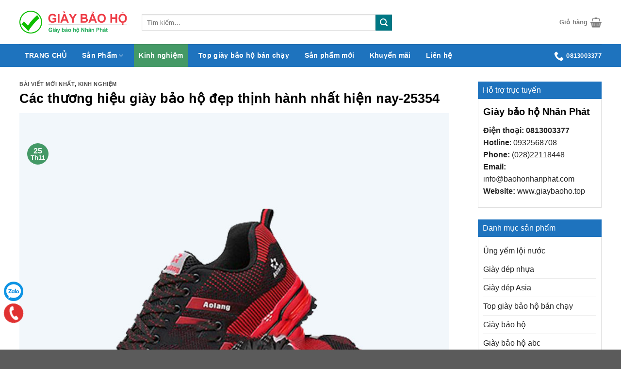

--- FILE ---
content_type: text/html; charset=UTF-8
request_url: https://giaybaoho.top/cac-thuong-hieu-giay-bao-ho-dep-thinh-hanh-nhat-hien-nay-25354/
body_size: 33505
content:
<!DOCTYPE html>
<!--[if IE 9 ]> <html lang="vi" class="ie9 loading-site no-js"> <![endif]-->
<!--[if IE 8 ]> <html lang="vi" class="ie8 loading-site no-js"> <![endif]-->
<!--[if (gte IE 9)|!(IE)]><!--><html lang="vi" class="loading-site no-js"> <!--<![endif]-->
<head>
	<meta charset="UTF-8" />
	<link rel="profile" href="https://gmpg.org/xfn/11" />
	<link rel="pingback" href="https://giaybaoho.top/xmlrpc.php" />

	<script>(function(html){html.className = html.className.replace(/\bno-js\b/,'js')})(document.documentElement);</script>
<title>Các thương hiệu giày bảo hộ đẹp thịnh hành nhất hiện nay-25354 - Giày Bảo Hộ</title>
<meta name='robots' content='max-image-preview:large' />
	<style>img:is([sizes="auto" i], [sizes^="auto," i]) { contain-intrinsic-size: 3000px 1500px }</style>
	<meta name="viewport" content="width=device-width, initial-scale=1, maximum-scale=1" />
<!-- This site is optimized with the Yoast SEO Premium plugin v13.2 - https://yoast.com/wordpress/plugins/seo/ -->
<meta name="robots" content="max-snippet:-1, max-image-preview:large, max-video-preview:-1"/>
<link rel="canonical" href="https://giaybaoho.top/cac-thuong-hieu-giay-bao-ho-dep-thinh-hanh-nhat-hien-nay-25354/" />
<meta property="og:locale" content="vi_VN" />
<meta property="og:type" content="article" />
<meta property="og:title" content="Các thương hiệu giày bảo hộ đẹp thịnh hành nhất hiện nay-25354 - Giày Bảo Hộ" />
<meta property="og:description" content="Hiện nay, các giày bảo hộ trên thị trường không chỉ được chú trọng về chất lượng cao, bảo vệ an toàn tốt mà còn được quan tâm về mẫu mã, kiểu dáng thiết kế bên ngoài. Ba mẫu giày bảo hộ đẹp thỏa mãn vừa đảm bảo chất và kiểu dáng đó là các thương ..." />
<meta property="og:url" content="https://giaybaoho.top/cac-thuong-hieu-giay-bao-ho-dep-thinh-hanh-nhat-hien-nay-25354/" />
<meta property="og:site_name" content="Giày Bảo Hộ" />
<meta property="article:tag" content="Các thương hiệu giày bảo hộ đẹp thịnh hành nhất hiện nay" />
<meta property="article:section" content="Bài viết mới nhất" />
<meta property="article:published_time" content="2020-11-25T02:02:07+00:00" />
<meta property="og:image" content="https://giaybaoho.top/wp-content/uploads/hinh26-2.jpg" />
<meta property="og:image:secure_url" content="https://giaybaoho.top/wp-content/uploads/hinh26-2.jpg" />
<meta property="og:image:width" content="800" />
<meta property="og:image:height" content="800" />
<meta name="twitter:card" content="summary_large_image" />
<meta name="twitter:description" content="Hiện nay, các giày bảo hộ trên thị trường không chỉ được chú trọng về chất lượng cao, bảo vệ an toàn tốt mà còn được quan tâm về mẫu mã, kiểu dáng thiết kế bên ngoài. Ba mẫu giày bảo hộ đẹp thỏa mãn vừa đảm bảo chất và kiểu dáng đó là các thương ..." />
<meta name="twitter:title" content="Các thương hiệu giày bảo hộ đẹp thịnh hành nhất hiện nay-25354 - Giày Bảo Hộ" />
<meta name="twitter:image" content="https://giaybaoho.top/wp-content/uploads/hinh26-2.jpg" />
<script type='application/ld+json' class='yoast-schema-graph yoast-schema-graph--main'>{"@context":"https://schema.org","@graph":[{"@type":"WebSite","@id":"https://giaybaoho.top/#website","url":"https://giaybaoho.top/","name":"Gi\u00e0y B\u1ea3o H\u1ed9","inLanguage":"vi","description":"Gi\u00e0y b\u1ea3o h\u1ed9 lao \u0111\u1ed9ng","publisher":{"@id":"https://giaybaoho.top/#/schema/person/"},"potentialAction":{"@type":"SearchAction","target":"https://giaybaoho.top/?s={search_term_string}","query-input":"required name=search_term_string"}},{"@type":"ImageObject","@id":"https://giaybaoho.top/cac-thuong-hieu-giay-bao-ho-dep-thinh-hanh-nhat-hien-nay-25354/#primaryimage","inLanguage":"vi","url":"https://giaybaoho.top/wp-content/uploads/hinh26-2.jpg","width":800,"height":800,"caption":"C\u00e1c th\u01b0\u01a1ng hi\u1ec7u gi\u00e0y b\u1ea3o h\u1ed9 \u0111\u1eb9p th\u1ecbnh h\u00e0nh nh\u1ea5t hi\u1ec7n nay-25354-0"},{"@type":"WebPage","@id":"https://giaybaoho.top/cac-thuong-hieu-giay-bao-ho-dep-thinh-hanh-nhat-hien-nay-25354/#webpage","url":"https://giaybaoho.top/cac-thuong-hieu-giay-bao-ho-dep-thinh-hanh-nhat-hien-nay-25354/","name":"C\u00e1c th\u01b0\u01a1ng hi\u1ec7u gi\u00e0y b\u1ea3o h\u1ed9 \u0111\u1eb9p th\u1ecbnh h\u00e0nh nh\u1ea5t hi\u1ec7n nay-25354 - Gi\u00e0y B\u1ea3o H\u1ed9","isPartOf":{"@id":"https://giaybaoho.top/#website"},"inLanguage":"vi","primaryImageOfPage":{"@id":"https://giaybaoho.top/cac-thuong-hieu-giay-bao-ho-dep-thinh-hanh-nhat-hien-nay-25354/#primaryimage"},"datePublished":"2020-11-25T02:02:07+00:00","dateModified":"2020-11-25T02:02:07+00:00","breadcrumb":{"@id":"https://giaybaoho.top/cac-thuong-hieu-giay-bao-ho-dep-thinh-hanh-nhat-hien-nay-25354/#breadcrumb"}},{"@type":"BreadcrumbList","@id":"https://giaybaoho.top/cac-thuong-hieu-giay-bao-ho-dep-thinh-hanh-nhat-hien-nay-25354/#breadcrumb","itemListElement":[{"@type":"ListItem","position":1,"item":{"@type":"WebPage","@id":"https://giaybaoho.top/","url":"https://giaybaoho.top/","name":"Trang ch\u1ee7"}},{"@type":"ListItem","position":2,"item":{"@type":"WebPage","@id":"https://giaybaoho.top/cac-thuong-hieu-giay-bao-ho-dep-thinh-hanh-nhat-hien-nay-25354/","url":"https://giaybaoho.top/cac-thuong-hieu-giay-bao-ho-dep-thinh-hanh-nhat-hien-nay-25354/","name":"C\u00e1c th\u01b0\u01a1ng hi\u1ec7u gi\u00e0y b\u1ea3o h\u1ed9 \u0111\u1eb9p th\u1ecbnh h\u00e0nh nh\u1ea5t hi\u1ec7n nay-25354"}}]},{"@type":"Article","@id":"https://giaybaoho.top/cac-thuong-hieu-giay-bao-ho-dep-thinh-hanh-nhat-hien-nay-25354/#article","isPartOf":{"@id":"https://giaybaoho.top/cac-thuong-hieu-giay-bao-ho-dep-thinh-hanh-nhat-hien-nay-25354/#webpage"},"author":{"@id":"https://giaybaoho.top/#/schema/person/18c9363b8ed0e2d9030ea8430bf8cfa9"},"headline":"C\u00e1c th\u01b0\u01a1ng hi\u1ec7u gi\u00e0y b\u1ea3o h\u1ed9 \u0111\u1eb9p th\u1ecbnh h\u00e0nh nh\u1ea5t hi\u1ec7n nay-25354","datePublished":"2020-11-25T02:02:07+00:00","dateModified":"2020-11-25T02:02:07+00:00","commentCount":0,"mainEntityOfPage":{"@id":"https://giaybaoho.top/cac-thuong-hieu-giay-bao-ho-dep-thinh-hanh-nhat-hien-nay-25354/#webpage"},"publisher":{"@id":"https://giaybaoho.top/#/schema/person/"},"image":{"@id":"https://giaybaoho.top/cac-thuong-hieu-giay-bao-ho-dep-thinh-hanh-nhat-hien-nay-25354/#primaryimage"},"keywords":"C\u00e1c th\u01b0\u01a1ng hi\u1ec7u gi\u00e0y b\u1ea3o h\u1ed9 \u0111\u1eb9p th\u1ecbnh h\u00e0nh nh\u1ea5t hi\u1ec7n nay","articleSection":"B\u00e0i vi\u1ebft m\u1edbi nh\u1ea5t,Kinh nghi\u1ec7m","inLanguage":"vi"},{"@type":["Person"],"@id":"https://giaybaoho.top/#/schema/person/18c9363b8ed0e2d9030ea8430bf8cfa9","name":"admin","image":{"@type":"ImageObject","@id":"https://giaybaoho.top/#authorlogo","inLanguage":"vi","url":"https://secure.gravatar.com/avatar/40dffb2f99af1bb2c2b5f7b41ae51293bddc4d0e22735664499ea2ec1a55325c?s=96&d=mm&r=g","caption":"admin"},"sameAs":[]}]}</script>
<!-- / Yoast SEO Premium plugin. -->

<link rel="alternate" type="application/rss+xml" title="Dòng thông tin Giày Bảo Hộ &raquo;" href="https://giaybaoho.top/feed/" />
<link rel="alternate" type="application/rss+xml" title="Giày Bảo Hộ &raquo; Dòng bình luận" href="https://giaybaoho.top/comments/feed/" />
<link rel="alternate" type="application/rss+xml" title="Giày Bảo Hộ &raquo; Các thương hiệu giày bảo hộ đẹp thịnh hành nhất hiện nay-25354 Dòng bình luận" href="https://giaybaoho.top/cac-thuong-hieu-giay-bao-ho-dep-thinh-hanh-nhat-hien-nay-25354/feed/" />
<style id='wp-emoji-styles-inline-css' type='text/css'>

	img.wp-smiley, img.emoji {
		display: inline !important;
		border: none !important;
		box-shadow: none !important;
		height: 1em !important;
		width: 1em !important;
		margin: 0 0.07em !important;
		vertical-align: -0.1em !important;
		background: none !important;
		padding: 0 !important;
	}
</style>
<link rel='stylesheet' id='wp-block-library-css' href='https://giaybaoho.top/wp-includes/css/dist/block-library/style.min.css?ver=6.8.3' type='text/css' media='all' />
<style id='classic-theme-styles-inline-css' type='text/css'>
/*! This file is auto-generated */
.wp-block-button__link{color:#fff;background-color:#32373c;border-radius:9999px;box-shadow:none;text-decoration:none;padding:calc(.667em + 2px) calc(1.333em + 2px);font-size:1.125em}.wp-block-file__button{background:#32373c;color:#fff;text-decoration:none}
</style>
<style id='global-styles-inline-css' type='text/css'>
:root{--wp--preset--aspect-ratio--square: 1;--wp--preset--aspect-ratio--4-3: 4/3;--wp--preset--aspect-ratio--3-4: 3/4;--wp--preset--aspect-ratio--3-2: 3/2;--wp--preset--aspect-ratio--2-3: 2/3;--wp--preset--aspect-ratio--16-9: 16/9;--wp--preset--aspect-ratio--9-16: 9/16;--wp--preset--color--black: #000000;--wp--preset--color--cyan-bluish-gray: #abb8c3;--wp--preset--color--white: #ffffff;--wp--preset--color--pale-pink: #f78da7;--wp--preset--color--vivid-red: #cf2e2e;--wp--preset--color--luminous-vivid-orange: #ff6900;--wp--preset--color--luminous-vivid-amber: #fcb900;--wp--preset--color--light-green-cyan: #7bdcb5;--wp--preset--color--vivid-green-cyan: #00d084;--wp--preset--color--pale-cyan-blue: #8ed1fc;--wp--preset--color--vivid-cyan-blue: #0693e3;--wp--preset--color--vivid-purple: #9b51e0;--wp--preset--gradient--vivid-cyan-blue-to-vivid-purple: linear-gradient(135deg,rgba(6,147,227,1) 0%,rgb(155,81,224) 100%);--wp--preset--gradient--light-green-cyan-to-vivid-green-cyan: linear-gradient(135deg,rgb(122,220,180) 0%,rgb(0,208,130) 100%);--wp--preset--gradient--luminous-vivid-amber-to-luminous-vivid-orange: linear-gradient(135deg,rgba(252,185,0,1) 0%,rgba(255,105,0,1) 100%);--wp--preset--gradient--luminous-vivid-orange-to-vivid-red: linear-gradient(135deg,rgba(255,105,0,1) 0%,rgb(207,46,46) 100%);--wp--preset--gradient--very-light-gray-to-cyan-bluish-gray: linear-gradient(135deg,rgb(238,238,238) 0%,rgb(169,184,195) 100%);--wp--preset--gradient--cool-to-warm-spectrum: linear-gradient(135deg,rgb(74,234,220) 0%,rgb(151,120,209) 20%,rgb(207,42,186) 40%,rgb(238,44,130) 60%,rgb(251,105,98) 80%,rgb(254,248,76) 100%);--wp--preset--gradient--blush-light-purple: linear-gradient(135deg,rgb(255,206,236) 0%,rgb(152,150,240) 100%);--wp--preset--gradient--blush-bordeaux: linear-gradient(135deg,rgb(254,205,165) 0%,rgb(254,45,45) 50%,rgb(107,0,62) 100%);--wp--preset--gradient--luminous-dusk: linear-gradient(135deg,rgb(255,203,112) 0%,rgb(199,81,192) 50%,rgb(65,88,208) 100%);--wp--preset--gradient--pale-ocean: linear-gradient(135deg,rgb(255,245,203) 0%,rgb(182,227,212) 50%,rgb(51,167,181) 100%);--wp--preset--gradient--electric-grass: linear-gradient(135deg,rgb(202,248,128) 0%,rgb(113,206,126) 100%);--wp--preset--gradient--midnight: linear-gradient(135deg,rgb(2,3,129) 0%,rgb(40,116,252) 100%);--wp--preset--font-size--small: 13px;--wp--preset--font-size--medium: 20px;--wp--preset--font-size--large: 36px;--wp--preset--font-size--x-large: 42px;--wp--preset--spacing--20: 0.44rem;--wp--preset--spacing--30: 0.67rem;--wp--preset--spacing--40: 1rem;--wp--preset--spacing--50: 1.5rem;--wp--preset--spacing--60: 2.25rem;--wp--preset--spacing--70: 3.38rem;--wp--preset--spacing--80: 5.06rem;--wp--preset--shadow--natural: 6px 6px 9px rgba(0, 0, 0, 0.2);--wp--preset--shadow--deep: 12px 12px 50px rgba(0, 0, 0, 0.4);--wp--preset--shadow--sharp: 6px 6px 0px rgba(0, 0, 0, 0.2);--wp--preset--shadow--outlined: 6px 6px 0px -3px rgba(255, 255, 255, 1), 6px 6px rgba(0, 0, 0, 1);--wp--preset--shadow--crisp: 6px 6px 0px rgba(0, 0, 0, 1);}:where(.is-layout-flex){gap: 0.5em;}:where(.is-layout-grid){gap: 0.5em;}body .is-layout-flex{display: flex;}.is-layout-flex{flex-wrap: wrap;align-items: center;}.is-layout-flex > :is(*, div){margin: 0;}body .is-layout-grid{display: grid;}.is-layout-grid > :is(*, div){margin: 0;}:where(.wp-block-columns.is-layout-flex){gap: 2em;}:where(.wp-block-columns.is-layout-grid){gap: 2em;}:where(.wp-block-post-template.is-layout-flex){gap: 1.25em;}:where(.wp-block-post-template.is-layout-grid){gap: 1.25em;}.has-black-color{color: var(--wp--preset--color--black) !important;}.has-cyan-bluish-gray-color{color: var(--wp--preset--color--cyan-bluish-gray) !important;}.has-white-color{color: var(--wp--preset--color--white) !important;}.has-pale-pink-color{color: var(--wp--preset--color--pale-pink) !important;}.has-vivid-red-color{color: var(--wp--preset--color--vivid-red) !important;}.has-luminous-vivid-orange-color{color: var(--wp--preset--color--luminous-vivid-orange) !important;}.has-luminous-vivid-amber-color{color: var(--wp--preset--color--luminous-vivid-amber) !important;}.has-light-green-cyan-color{color: var(--wp--preset--color--light-green-cyan) !important;}.has-vivid-green-cyan-color{color: var(--wp--preset--color--vivid-green-cyan) !important;}.has-pale-cyan-blue-color{color: var(--wp--preset--color--pale-cyan-blue) !important;}.has-vivid-cyan-blue-color{color: var(--wp--preset--color--vivid-cyan-blue) !important;}.has-vivid-purple-color{color: var(--wp--preset--color--vivid-purple) !important;}.has-black-background-color{background-color: var(--wp--preset--color--black) !important;}.has-cyan-bluish-gray-background-color{background-color: var(--wp--preset--color--cyan-bluish-gray) !important;}.has-white-background-color{background-color: var(--wp--preset--color--white) !important;}.has-pale-pink-background-color{background-color: var(--wp--preset--color--pale-pink) !important;}.has-vivid-red-background-color{background-color: var(--wp--preset--color--vivid-red) !important;}.has-luminous-vivid-orange-background-color{background-color: var(--wp--preset--color--luminous-vivid-orange) !important;}.has-luminous-vivid-amber-background-color{background-color: var(--wp--preset--color--luminous-vivid-amber) !important;}.has-light-green-cyan-background-color{background-color: var(--wp--preset--color--light-green-cyan) !important;}.has-vivid-green-cyan-background-color{background-color: var(--wp--preset--color--vivid-green-cyan) !important;}.has-pale-cyan-blue-background-color{background-color: var(--wp--preset--color--pale-cyan-blue) !important;}.has-vivid-cyan-blue-background-color{background-color: var(--wp--preset--color--vivid-cyan-blue) !important;}.has-vivid-purple-background-color{background-color: var(--wp--preset--color--vivid-purple) !important;}.has-black-border-color{border-color: var(--wp--preset--color--black) !important;}.has-cyan-bluish-gray-border-color{border-color: var(--wp--preset--color--cyan-bluish-gray) !important;}.has-white-border-color{border-color: var(--wp--preset--color--white) !important;}.has-pale-pink-border-color{border-color: var(--wp--preset--color--pale-pink) !important;}.has-vivid-red-border-color{border-color: var(--wp--preset--color--vivid-red) !important;}.has-luminous-vivid-orange-border-color{border-color: var(--wp--preset--color--luminous-vivid-orange) !important;}.has-luminous-vivid-amber-border-color{border-color: var(--wp--preset--color--luminous-vivid-amber) !important;}.has-light-green-cyan-border-color{border-color: var(--wp--preset--color--light-green-cyan) !important;}.has-vivid-green-cyan-border-color{border-color: var(--wp--preset--color--vivid-green-cyan) !important;}.has-pale-cyan-blue-border-color{border-color: var(--wp--preset--color--pale-cyan-blue) !important;}.has-vivid-cyan-blue-border-color{border-color: var(--wp--preset--color--vivid-cyan-blue) !important;}.has-vivid-purple-border-color{border-color: var(--wp--preset--color--vivid-purple) !important;}.has-vivid-cyan-blue-to-vivid-purple-gradient-background{background: var(--wp--preset--gradient--vivid-cyan-blue-to-vivid-purple) !important;}.has-light-green-cyan-to-vivid-green-cyan-gradient-background{background: var(--wp--preset--gradient--light-green-cyan-to-vivid-green-cyan) !important;}.has-luminous-vivid-amber-to-luminous-vivid-orange-gradient-background{background: var(--wp--preset--gradient--luminous-vivid-amber-to-luminous-vivid-orange) !important;}.has-luminous-vivid-orange-to-vivid-red-gradient-background{background: var(--wp--preset--gradient--luminous-vivid-orange-to-vivid-red) !important;}.has-very-light-gray-to-cyan-bluish-gray-gradient-background{background: var(--wp--preset--gradient--very-light-gray-to-cyan-bluish-gray) !important;}.has-cool-to-warm-spectrum-gradient-background{background: var(--wp--preset--gradient--cool-to-warm-spectrum) !important;}.has-blush-light-purple-gradient-background{background: var(--wp--preset--gradient--blush-light-purple) !important;}.has-blush-bordeaux-gradient-background{background: var(--wp--preset--gradient--blush-bordeaux) !important;}.has-luminous-dusk-gradient-background{background: var(--wp--preset--gradient--luminous-dusk) !important;}.has-pale-ocean-gradient-background{background: var(--wp--preset--gradient--pale-ocean) !important;}.has-electric-grass-gradient-background{background: var(--wp--preset--gradient--electric-grass) !important;}.has-midnight-gradient-background{background: var(--wp--preset--gradient--midnight) !important;}.has-small-font-size{font-size: var(--wp--preset--font-size--small) !important;}.has-medium-font-size{font-size: var(--wp--preset--font-size--medium) !important;}.has-large-font-size{font-size: var(--wp--preset--font-size--large) !important;}.has-x-large-font-size{font-size: var(--wp--preset--font-size--x-large) !important;}
:where(.wp-block-post-template.is-layout-flex){gap: 1.25em;}:where(.wp-block-post-template.is-layout-grid){gap: 1.25em;}
:where(.wp-block-columns.is-layout-flex){gap: 2em;}:where(.wp-block-columns.is-layout-grid){gap: 2em;}
:root :where(.wp-block-pullquote){font-size: 1.5em;line-height: 1.6;}
</style>
<link rel='stylesheet' id='contact-form-7-css' href='https://giaybaoho.top/wp-content/plugins/contact-form-7/includes/css/styles.css?ver=6.1.3' type='text/css' media='all' />
<style id='woocommerce-inline-inline-css' type='text/css'>
.woocommerce form .form-row .required { visibility: visible; }
</style>
<link rel='stylesheet' id='brands-styles-css' href='https://giaybaoho.top/wp-content/plugins/woocommerce/assets/css/brands.css?ver=10.3.7' type='text/css' media='all' />
<link rel='stylesheet' id='flatsome-icons-css' href='https://giaybaoho.top/wp-content/themes/flatsome/assets/css/fl-icons.css?ver=3.12' type='text/css' media='all' />
<link rel='stylesheet' id='flatsome-main-css' href='https://giaybaoho.top/wp-content/themes/flatsome/assets/css/flatsome.css?ver=3.13.1' type='text/css' media='all' />
<link rel='stylesheet' id='flatsome-shop-css' href='https://giaybaoho.top/wp-content/themes/flatsome/assets/css/flatsome-shop.css?ver=3.13.1' type='text/css' media='all' />
<link rel='stylesheet' id='flatsome-style-css' href='https://giaybaoho.top/wp-content/themes/flatsome-child/style.css?ver=3.0' type='text/css' media='all' />
<script type="text/javascript" src="https://giaybaoho.top/wp-includes/js/jquery/jquery.min.js?ver=3.7.1" id="jquery-core-js"></script>
<script type="text/javascript" src="https://giaybaoho.top/wp-includes/js/jquery/jquery-migrate.min.js?ver=3.4.1" id="jquery-migrate-js"></script>
<script type="text/javascript" src="https://giaybaoho.top/wp-content/plugins/woocommerce/assets/js/jquery-blockui/jquery.blockUI.min.js?ver=2.7.0-wc.10.3.7" id="wc-jquery-blockui-js" defer="defer" data-wp-strategy="defer"></script>
<script type="text/javascript" id="wc-add-to-cart-js-extra">
/* <![CDATA[ */
var wc_add_to_cart_params = {"ajax_url":"\/wp-admin\/admin-ajax.php","wc_ajax_url":"\/?wc-ajax=%%endpoint%%","i18n_view_cart":"Xem gi\u1ecf h\u00e0ng","cart_url":"https:\/\/giaybaoho.top\/cart\/","is_cart":"","cart_redirect_after_add":"no"};
/* ]]> */
</script>
<script type="text/javascript" src="https://giaybaoho.top/wp-content/plugins/woocommerce/assets/js/frontend/add-to-cart.min.js?ver=10.3.7" id="wc-add-to-cart-js" defer="defer" data-wp-strategy="defer"></script>
<script type="text/javascript" src="https://giaybaoho.top/wp-content/plugins/woocommerce/assets/js/js-cookie/js.cookie.min.js?ver=2.1.4-wc.10.3.7" id="wc-js-cookie-js" defer="defer" data-wp-strategy="defer"></script>
<script type="text/javascript" id="woocommerce-js-extra">
/* <![CDATA[ */
var woocommerce_params = {"ajax_url":"\/wp-admin\/admin-ajax.php","wc_ajax_url":"\/?wc-ajax=%%endpoint%%","i18n_password_show":"Hi\u1ec3n th\u1ecb m\u1eadt kh\u1ea9u","i18n_password_hide":"\u1ea8n m\u1eadt kh\u1ea9u"};
/* ]]> */
</script>
<script type="text/javascript" src="https://giaybaoho.top/wp-content/plugins/woocommerce/assets/js/frontend/woocommerce.min.js?ver=10.3.7" id="woocommerce-js" defer="defer" data-wp-strategy="defer"></script>
<link rel="https://api.w.org/" href="https://giaybaoho.top/wp-json/" /><link rel="alternate" title="JSON" type="application/json" href="https://giaybaoho.top/wp-json/wp/v2/posts/25354" /><link rel="EditURI" type="application/rsd+xml" title="RSD" href="https://giaybaoho.top/xmlrpc.php?rsd" />
<meta name="generator" content="WordPress 6.8.3" />
<meta name="generator" content="WooCommerce 10.3.7" />
<link rel='shortlink' href='https://giaybaoho.top/?p=25354' />
<link rel="alternate" title="oNhúng (JSON)" type="application/json+oembed" href="https://giaybaoho.top/wp-json/oembed/1.0/embed?url=https%3A%2F%2Fgiaybaoho.top%2Fcac-thuong-hieu-giay-bao-ho-dep-thinh-hanh-nhat-hien-nay-25354%2F" />
<link rel="alternate" title="oNhúng (XML)" type="text/xml+oembed" href="https://giaybaoho.top/wp-json/oembed/1.0/embed?url=https%3A%2F%2Fgiaybaoho.top%2Fcac-thuong-hieu-giay-bao-ho-dep-thinh-hanh-nhat-hien-nay-25354%2F&#038;format=xml" />
<!-- Google site verification - Google for WooCommerce -->
<meta name="google-site-verification" content="1PeRE3oLDUs9c-I06vumJAdHdEDNTLFK4bjHzTYr1f4" />
<style>.bg{opacity: 0; transition: opacity 1s; -webkit-transition: opacity 1s;} .bg-loaded{opacity: 1;}</style><!--[if IE]><link rel="stylesheet" type="text/css" href="https://giaybaoho.top/wp-content/themes/flatsome/assets/css/ie-fallback.css"><script src="//cdnjs.cloudflare.com/ajax/libs/html5shiv/3.6.1/html5shiv.js"></script><script>var head = document.getElementsByTagName('head')[0],style = document.createElement('style');style.type = 'text/css';style.styleSheet.cssText = ':before,:after{content:none !important';head.appendChild(style);setTimeout(function(){head.removeChild(style);}, 0);</script><script src="https://giaybaoho.top/wp-content/themes/flatsome/assets/libs/ie-flexibility.js"></script><![endif]--><!-- Global site tag (gtag.js) - Google Analytics -->
<script async src="https://www.googletagmanager.com/gtag/js?id=UA-179401214-1"></script>
<script>
  window.dataLayer = window.dataLayer || [];
  function gtag(){dataLayer.push(arguments);}
  gtag('js', new Date());

  gtag('config', 'UA-179401214-1');
</script>
	<noscript><style>.woocommerce-product-gallery{ opacity: 1 !important; }</style></noscript>
	<link rel="icon" href="https://giaybaoho.top/wp-content/uploads/cropped-logo-icon-giaybaoho1-32x32.jpg" sizes="32x32" />
<link rel="icon" href="https://giaybaoho.top/wp-content/uploads/cropped-logo-icon-giaybaoho1-192x192.jpg" sizes="192x192" />
<link rel="apple-touch-icon" href="https://giaybaoho.top/wp-content/uploads/cropped-logo-icon-giaybaoho1-180x180.jpg" />
<meta name="msapplication-TileImage" content="https://giaybaoho.top/wp-content/uploads/cropped-logo-icon-giaybaoho1-270x270.jpg" />
<style id="custom-css" type="text/css">:root {--primary-color: #449966;}.full-width .ubermenu-nav, .container, .row{max-width: 1230px}.row.row-collapse{max-width: 1200px}.row.row-small{max-width: 1222.5px}.row.row-large{max-width: 1260px}.header-main{height: 91px}#logo img{max-height: 91px}#logo{width:222px;}#logo img{padding:6px 0;}.header-bottom{min-height: 43px}.header-top{min-height: 30px}.transparent .header-main{height: 265px}.transparent #logo img{max-height: 265px}.has-transparent + .page-title:first-of-type,.has-transparent + #main > .page-title,.has-transparent + #main > div > .page-title,.has-transparent + #main .page-header-wrapper:first-of-type .page-title{padding-top: 315px;}.header.show-on-scroll,.stuck .header-main{height:70px!important}.stuck #logo img{max-height: 70px!important}.search-form{ width: 60%;}.header-bg-color, .header-wrapper {background-color: rgba(255,255,255,0.9)}.header-bg-image {background-image: url('https://congnghequansat.com/wp-content/uploads/2017/05/banner320-1.png');}.header-bg-image {background-repeat: repeat-x;}.header-bottom {background-color: #1e73be}.header-main .nav > li > a{line-height: 16px }.header-wrapper:not(.stuck) .header-main .header-nav{margin-top: 1px }.stuck .header-main .nav > li > a{line-height: 50px }.header-bottom-nav > li > a{line-height: 47px }@media (max-width: 549px) {.header-main{height: 49px}#logo img{max-height: 49px}}.main-menu-overlay{background-color: #219741}.nav-dropdown-has-arrow.nav-dropdown-has-border li.has-dropdown:before{border-bottom-color: #FFFFFF;}.nav .nav-dropdown{border-color: #FFFFFF }.nav-dropdown{font-size:100%}.nav-dropdown-has-arrow li.has-dropdown:after{border-bottom-color: #FFFFFF;}.nav .nav-dropdown{background-color: #FFFFFF}.blog-wrapper{background-color: #FFFFFF;}/* Color */.accordion-title.active, .has-icon-bg .icon .icon-inner,.logo a, .primary.is-underline, .primary.is-link, .badge-outline .badge-inner, .nav-outline > li.active> a,.nav-outline >li.active > a, .cart-icon strong,[data-color='primary'], .is-outline.primary{color: #449966;}/* Color !important */[data-text-color="primary"]{color: #449966!important;}/* Background Color */[data-text-bg="primary"]{background-color: #449966;}/* Background */.scroll-to-bullets a,.featured-title, .label-new.menu-item > a:after, .nav-pagination > li > .current,.nav-pagination > li > span:hover,.nav-pagination > li > a:hover,.has-hover:hover .badge-outline .badge-inner,button[type="submit"], .button.wc-forward:not(.checkout):not(.checkout-button), .button.submit-button, .button.primary:not(.is-outline),.featured-table .title,.is-outline:hover, .has-icon:hover .icon-label,.nav-dropdown-bold .nav-column li > a:hover, .nav-dropdown.nav-dropdown-bold > li > a:hover, .nav-dropdown-bold.dark .nav-column li > a:hover, .nav-dropdown.nav-dropdown-bold.dark > li > a:hover, .is-outline:hover, .tagcloud a:hover,.grid-tools a, input[type='submit']:not(.is-form), .box-badge:hover .box-text, input.button.alt,.nav-box > li > a:hover,.nav-box > li.active > a,.nav-pills > li.active > a ,.current-dropdown .cart-icon strong, .cart-icon:hover strong, .nav-line-bottom > li > a:before, .nav-line-grow > li > a:before, .nav-line > li > a:before,.banner, .header-top, .slider-nav-circle .flickity-prev-next-button:hover svg, .slider-nav-circle .flickity-prev-next-button:hover .arrow, .primary.is-outline:hover, .button.primary:not(.is-outline), input[type='submit'].primary, input[type='submit'].primary, input[type='reset'].button, input[type='button'].primary, .badge-inner{background-color: #449966;}/* Border */.nav-vertical.nav-tabs > li.active > a,.scroll-to-bullets a.active,.nav-pagination > li > .current,.nav-pagination > li > span:hover,.nav-pagination > li > a:hover,.has-hover:hover .badge-outline .badge-inner,.accordion-title.active,.featured-table,.is-outline:hover, .tagcloud a:hover,blockquote, .has-border, .cart-icon strong:after,.cart-icon strong,.blockUI:before, .processing:before,.loading-spin, .slider-nav-circle .flickity-prev-next-button:hover svg, .slider-nav-circle .flickity-prev-next-button:hover .arrow, .primary.is-outline:hover{border-color: #449966}.nav-tabs > li.active > a{border-top-color: #449966}.widget_shopping_cart_content .blockUI.blockOverlay:before { border-left-color: #449966 }.woocommerce-checkout-review-order .blockUI.blockOverlay:before { border-left-color: #449966 }/* Fill */.slider .flickity-prev-next-button:hover svg,.slider .flickity-prev-next-button:hover .arrow{fill: #449966;}/* Background Color */[data-icon-label]:after, .secondary.is-underline:hover,.secondary.is-outline:hover,.icon-label,.button.secondary:not(.is-outline),.button.alt:not(.is-outline), .badge-inner.on-sale, .button.checkout, .single_add_to_cart_button, .current .breadcrumb-step{ background-color:#007784; }[data-text-bg="secondary"]{background-color: #007784;}/* Color */.secondary.is-underline,.secondary.is-link, .secondary.is-outline,.stars a.active, .star-rating:before, .woocommerce-page .star-rating:before,.star-rating span:before, .color-secondary{color: #007784}/* Color !important */[data-text-color="secondary"]{color: #007784!important;}/* Border */.secondary.is-outline:hover{border-color:#007784}body{font-size: 100%;}@media screen and (max-width: 549px){body{font-size: 100%;}}body{font-family:"Helvetica,Arial,sans-serif", sans-serif}body{font-weight: 0}body{color: #222222}.nav > li > a {font-family:"Noto Serif", sans-serif;}.mobile-sidebar-levels-2 .nav > li > ul > li > a {font-family:"Noto Serif", sans-serif;}.nav > li > a {font-weight: 0;}.mobile-sidebar-levels-2 .nav > li > ul > li > a {font-weight: 0;}h1,h2,h3,h4,h5,h6,.heading-font, .off-canvas-center .nav-sidebar.nav-vertical > li > a{font-family: "-apple-system, BlinkMacSystemFont, &quot;Segoe UI&quot;, Roboto, Oxygen-Sans, Ubuntu, Cantarell, &quot;Helvetica Neue&quot;, sans-serif", sans-serif;}h1,h2,h3,h4,h5,h6,.heading-font,.banner h1,.banner h2{font-weight: 0;}h1,h2,h3,h4,h5,h6,.heading-font{color: #000000;}.breadcrumbs{text-transform: none;}button,.button{text-transform: none;}.nav > li > a, .links > li > a{text-transform: none;}.section-title span{text-transform: none;}h3.widget-title,span.widget-title{text-transform: none;}.alt-font{font-family: "Noto Serif", sans-serif;}.header:not(.transparent) .header-nav-main.nav > li > a:hover,.header:not(.transparent) .header-nav-main.nav > li.active > a,.header:not(.transparent) .header-nav-main.nav > li.current > a,.header:not(.transparent) .header-nav-main.nav > li > a.active,.header:not(.transparent) .header-nav-main.nav > li > a.current{color: #dd3333;}.header-nav-main.nav-line-bottom > li > a:before,.header-nav-main.nav-line-grow > li > a:before,.header-nav-main.nav-line > li > a:before,.header-nav-main.nav-box > li > a:hover,.header-nav-main.nav-box > li.active > a,.header-nav-main.nav-pills > li > a:hover,.header-nav-main.nav-pills > li.active > a{color:#FFF!important;background-color: #dd3333;}a{color: #222222;}a:hover{color: #3625ED;}.tagcloud a:hover{border-color: #3625ED;background-color: #3625ED;}.products.has-equal-box-heights .box-image {padding-top: 100%;}.pswp__bg,.mfp-bg.mfp-ready{background-color: #1E73BE}@media screen and (min-width: 550px){.products .box-vertical .box-image{min-width: 300px!important;width: 300px!important;}}.footer-1{background-color: #0045ad}.footer-2{background-color: #222222}.page-title-small + main .product-container > .row{padding-top:0;}/* Custom CSS */span.amount {white-space: nowrap;color: #cc0100;font-weight: bold;}.nav-dark .is-outline, .dark .nav > li > a, .dark .nav > li.html, .dark .nav-vertical li li.menu-item-has-children > a, .dark .nav-vertical > li > ul li a, .nav-dropdown.dark > li > a, .nav-dropdown.dark .nav-column > li > a, .nav-dark .nav > li > a, .nav-dark .nav > li > button {color: rgb(255, 255, 255)}/* Custom CSS Tablet */@media (max-width: 849px){#ssb-container {position: fixed;top: 90%;z-index: 1;}}/* Custom CSS Mobile */@media (max-width: 549px){#ssb-container {position: fixed;top: 90%;z-index: 1;}}.label-new.menu-item > a:after{content:"New";}.label-hot.menu-item > a:after{content:"Hot";}.label-sale.menu-item > a:after{content:"Sale";}.label-popular.menu-item > a:after{content:"Popular";}</style></head>

<body data-rsssl=1 class="wp-singular post-template-default single single-post postid-25354 single-format-standard wp-theme-flatsome wp-child-theme-flatsome-child theme-flatsome woocommerce-no-js full-width box-shadow lightbox nav-dropdown-has-shadow nav-dropdown-has-border">


<a class="skip-link screen-reader-text" href="#main">Skip to content</a>

<div id="wrapper">

	
	<header id="header" class="header has-sticky sticky-jump">
		<div class="header-wrapper">
			<div id="masthead" class="header-main hide-for-sticky has-sticky-logo">
      <div class="header-inner flex-row container logo-left medium-logo-center" role="navigation">

          <!-- Logo -->
          <div id="logo" class="flex-col logo">
            <!-- Header logo -->
<a href="https://giaybaoho.top/" title="Giày Bảo Hộ - Giày bảo hộ lao động" rel="home">
    <img width="222" height="91" src="https://sieuthivienthong.top/wp-content/uploads/stvt04.png" class="header-logo-sticky" alt="Giày Bảo Hộ"/><img width="222" height="91" src="https://giaybaoho.top/wp-content/uploads/Logo-giaybaoho1.png" class="header_logo header-logo" alt="Giày Bảo Hộ"/><img  width="222" height="91" src="https://giaybaoho.top/wp-content/uploads/Logo-giaybaoho1.png" class="header-logo-dark" alt="Giày Bảo Hộ"/></a>
          </div>

          <!-- Mobile Left Elements -->
          <div class="flex-col show-for-medium flex-left">
            <ul class="mobile-nav nav nav-left ">
              <li class="nav-icon has-icon">
  		<a href="#" data-open="#main-menu" data-pos="left" data-bg="main-menu-overlay" data-color="dark" class="is-small" aria-label="Menu" aria-controls="main-menu" aria-expanded="false">
		
		  <i class="icon-menu" ></i>
		  <span class="menu-title uppercase hide-for-small">Menu</span>		</a>
	</li>            </ul>
          </div>

          <!-- Left Elements -->
          <div class="flex-col hide-for-medium flex-left
            flex-grow">
            <ul class="header-nav header-nav-main nav nav-left  nav-uppercase" >
              <li class="header-search-form search-form html relative has-icon">
	<div class="header-search-form-wrapper">
		<div class="searchform-wrapper ux-search-box relative is-normal"><form role="search" method="get" class="searchform" action="https://giaybaoho.top/">
	<div class="flex-row relative">
						<div class="flex-col flex-grow">
			<label class="screen-reader-text" for="woocommerce-product-search-field-0">Tìm kiếm:</label>
			<input type="search" id="woocommerce-product-search-field-0" class="search-field mb-0" placeholder="Tìm kiếm&hellip;" value="" name="s" />
			<input type="hidden" name="post_type" value="product" />
					</div>
		<div class="flex-col">
			<button type="submit" value="Tìm kiếm" class="ux-search-submit submit-button secondary button icon mb-0" aria-label="Submit">
				<i class="icon-search" ></i>			</button>
		</div>
	</div>
	<div class="live-search-results text-left z-top"></div>
</form>
</div>	</div>
</li>            </ul>
          </div>

          <!-- Right Elements -->
          <div class="flex-col hide-for-medium flex-right">
            <ul class="header-nav header-nav-main nav nav-right  nav-uppercase">
              <li class="cart-item has-icon">

	<a href="https://giaybaoho.top/cart/" class="header-cart-link off-canvas-toggle nav-top-link is-small" data-open="#cart-popup" data-class="off-canvas-cart" title="Giỏ hàng" data-pos="right">

<span class="header-cart-title">
   Giỏ hàng     </span>

    <i class="icon-shopping-basket"
    data-icon-label="0">
  </i>
  </a>



  <!-- Cart Sidebar Popup -->
  <div id="cart-popup" class="mfp-hide widget_shopping_cart">
  <div class="cart-popup-inner inner-padding">
      <div class="cart-popup-title text-center">
          <h4 class="uppercase">Giỏ hàng</h4>
          <div class="is-divider"></div>
      </div>
      <div class="widget_shopping_cart_content">
          

	<p class="woocommerce-mini-cart__empty-message">Chưa có sản phẩm trong giỏ hàng.</p>


      </div>
            <div class="cart-sidebar-content relative"></div>  </div>
  </div>

</li>
            </ul>
          </div>

          <!-- Mobile Right Elements -->
          <div class="flex-col show-for-medium flex-right">
            <ul class="mobile-nav nav nav-right ">
              <li class="header-search header-search-lightbox has-icon">
			<a href="#search-lightbox" aria-label="Tìm kiếm" data-open="#search-lightbox" data-focus="input.search-field"
		class="is-small">
		<i class="icon-search" style="font-size:16px;"></i></a>
			
	<div id="search-lightbox" class="mfp-hide dark text-center">
		<div class="searchform-wrapper ux-search-box relative is-large"><form role="search" method="get" class="searchform" action="https://giaybaoho.top/">
	<div class="flex-row relative">
						<div class="flex-col flex-grow">
			<label class="screen-reader-text" for="woocommerce-product-search-field-1">Tìm kiếm:</label>
			<input type="search" id="woocommerce-product-search-field-1" class="search-field mb-0" placeholder="Tìm kiếm&hellip;" value="" name="s" />
			<input type="hidden" name="post_type" value="product" />
					</div>
		<div class="flex-col">
			<button type="submit" value="Tìm kiếm" class="ux-search-submit submit-button secondary button icon mb-0" aria-label="Submit">
				<i class="icon-search" ></i>			</button>
		</div>
	</div>
	<div class="live-search-results text-left z-top"></div>
</form>
</div>	</div>
</li>
<li class="cart-item has-icon">

      <a href="https://giaybaoho.top/cart/" class="header-cart-link off-canvas-toggle nav-top-link is-small" data-open="#cart-popup" data-class="off-canvas-cart" title="Giỏ hàng" data-pos="right">
  
    <i class="icon-shopping-basket"
    data-icon-label="0">
  </i>
  </a>

</li>
            </ul>
          </div>

      </div>
     
            <div class="container"><div class="top-divider full-width"></div></div>
      </div><div id="wide-nav" class="header-bottom wide-nav nav-dark hide-for-medium">
    <div class="flex-row container">

                        <div class="flex-col hide-for-medium flex-left">
                <ul class="nav header-nav header-bottom-nav nav-left  nav-box nav-size-medium nav-spacing-small nav-uppercase">
                    <li id="menu-item-15243" class="menu-item menu-item-type-post_type menu-item-object-page menu-item-home menu-item-15243 menu-item-design-default"><a href="https://giaybaoho.top/" class="nav-top-link">TRANG CHỦ</a></li>
<li id="menu-item-24377" class="menu-item menu-item-type-post_type menu-item-object-page menu-item-has-children menu-item-24377 menu-item-design-default has-dropdown"><a href="https://giaybaoho.top/shop/" class="nav-top-link">Sản Phẩm<i class="icon-angle-down" ></i></a>
<ul class="sub-menu nav-dropdown nav-dropdown-bold">
	<li id="menu-item-26267" class="menu-item menu-item-type-custom menu-item-object-custom menu-item-has-children menu-item-26267 nav-dropdown-col"><a href="https://giaydepbaoho.com/giay-bao-ho-chinh-hang/">Giày bảo hộ</a>
	<ul class="sub-menu nav-column nav-dropdown-bold">
		<li id="menu-item-24951" class="menu-item menu-item-type-taxonomy menu-item-object-product_cat menu-item-24951"><a href="https://giaybaoho.top/giay-bao-ho-cach-dien/">Giày bảo hộ cách điện</a></li>
		<li id="menu-item-24952" class="menu-item menu-item-type-taxonomy menu-item-object-product_cat menu-item-24952"><a href="https://giaybaoho.top/giay-bao-ho-cho-nu/">Giày bảo hộ cho nữ</a></li>
		<li id="menu-item-24954" class="menu-item menu-item-type-taxonomy menu-item-object-product_cat menu-item-24954"><a href="https://giaybaoho.top/giay-bao-ho-han-quoc/">Giày bảo hộ hàn quốc</a></li>
		<li id="menu-item-24955" class="menu-item menu-item-type-taxonomy menu-item-object-product_cat menu-item-24955"><a href="https://giaybaoho.top/giay-bao-ho-han-quoc-ziben/">Giày Bảo Hộ Hàn Quốc Ziben</a></li>
		<li id="menu-item-24956" class="menu-item menu-item-type-taxonomy menu-item-object-product_cat menu-item-24956"><a href="https://giaybaoho.top/giay-bao-ho-hans/">Giày bảo hộ Hans</a></li>
		<li id="menu-item-24957" class="menu-item menu-item-type-taxonomy menu-item-object-product_cat menu-item-24957"><a href="https://giaybaoho.top/giay-bao-ho-jogger/">Giày bảo hộ Jogger</a></li>
		<li id="menu-item-24958" class="menu-item menu-item-type-taxonomy menu-item-object-product_cat menu-item-24958"><a href="https://giaybaoho.top/giay-bao-ho-king-power/">Giày bảo hộ King Power</a></li>
		<li id="menu-item-24959" class="menu-item menu-item-type-taxonomy menu-item-object-product_cat menu-item-24959"><a href="https://giaybaoho.top/giay-bao-ho-nam/">Giày bảo hộ nam</a></li>
		<li id="menu-item-24960" class="menu-item menu-item-type-taxonomy menu-item-object-product_cat menu-item-24960"><a href="https://giaybaoho.top/giay-bao-ho-nhap-khau/">Giày bảo hộ nhập khẩu</a></li>
		<li id="menu-item-24961" class="menu-item menu-item-type-taxonomy menu-item-object-product_cat menu-item-24961"><a href="https://giaybaoho.top/giay-bao-ho-sieu-nhe/">Giày bảo hộ siêu nhẹ</a></li>
		<li id="menu-item-24962" class="menu-item menu-item-type-taxonomy menu-item-object-product_cat menu-item-24962"><a href="https://giaybaoho.top/giay-bao-ho-the-thao/">Giày bảo hộ thể thao</a></li>
		<li id="menu-item-24963" class="menu-item menu-item-type-taxonomy menu-item-object-product_cat menu-item-24963"><a href="https://giaybaoho.top/giay-cong-truong/">Giày công trường</a></li>
		<li id="menu-item-24964" class="menu-item menu-item-type-taxonomy menu-item-object-product_cat menu-item-24964"><a href="https://giaybaoho.top/giay-dep-benh-vien/">Giày dép bệnh viện</a></li>
	</ul>
</li>
	<li id="menu-item-24966" class="menu-item menu-item-type-taxonomy menu-item-object-product_cat menu-item-has-children menu-item-24966 nav-dropdown-col"><a href="https://giaybaoho.top/ung-bao-ho/">Ủng bảo hộ</a>
	<ul class="sub-menu nav-column nav-dropdown-bold">
		<li id="menu-item-24967" class="menu-item menu-item-type-taxonomy menu-item-object-product_cat menu-item-24967"><a href="https://giaybaoho.top/ung-bao-ho-jogger/">Ủng bảo hộ Jogger</a></li>
		<li id="menu-item-24968" class="menu-item menu-item-type-taxonomy menu-item-object-product_cat menu-item-24968"><a href="https://giaybaoho.top/ung-bao-ho-king-power/">Ủng bảo hộ King Power</a></li>
		<li id="menu-item-24969" class="menu-item menu-item-type-taxonomy menu-item-object-product_cat menu-item-24969"><a href="https://giaybaoho.top/ung-cach-dien/">Ủng cách điện</a></li>
		<li id="menu-item-24970" class="menu-item menu-item-type-taxonomy menu-item-object-product_cat menu-item-24970"><a href="https://giaybaoho.top/ung-cao-su-bao-ho/">Ủng cao su bảo hộ</a></li>
	</ul>
</li>
</ul>
</li>
<li id="menu-item-24315" class="menu-item menu-item-type-taxonomy menu-item-object-category current-post-ancestor current-menu-parent current-post-parent menu-item-24315 active menu-item-design-default"><a href="https://giaybaoho.top/kinh-nghiem/" class="nav-top-link">Kinh nghiệm</a></li>
<li id="menu-item-26487" class="menu-item menu-item-type-taxonomy menu-item-object-product_cat menu-item-26487 menu-item-design-default"><a href="https://giaybaoho.top/top-giay-bao-ho-ban-chay/" class="nav-top-link">Top giày bảo hộ bán chạy</a></li>
<li id="menu-item-25961" class="menu-item menu-item-type-taxonomy menu-item-object-product_cat menu-item-25961 menu-item-design-default"><a href="https://giaybaoho.top/san-pham-moi/" class="nav-top-link">Sản phẩm mới</a></li>
<li id="menu-item-24180" class="menu-item menu-item-type-post_type menu-item-object-page menu-item-24180 menu-item-design-default"><a href="https://giaybaoho.top/khuyen-mai/" class="nav-top-link">Khuyến mãi</a></li>
<li id="menu-item-24171" class="menu-item menu-item-type-post_type menu-item-object-page menu-item-24171 menu-item-design-default"><a href="https://giaybaoho.top/lien-he/" class="nav-top-link">Liên hệ</a></li>
                </ul>
            </div>
            
            
                        <div class="flex-col hide-for-medium flex-right flex-grow">
              <ul class="nav header-nav header-bottom-nav nav-right  nav-box nav-size-medium nav-spacing-small nav-uppercase">
                   <li class="header-contact-wrapper">
		<ul id="header-contact" class="nav nav-divided nav-uppercase header-contact">
		
					
			
						<li class="">
			  <a href="tel:0813003377" class="tooltip" title="0813003377">
			     <i class="icon-phone" style="font-size:20px;"></i>			      <span>0813003377</span>
			  </a>
			</li>
				</ul>
</li>              </ul>
            </div>
            
            
    </div>
</div>

<div class="header-bg-container fill"><div class="header-bg-image fill"></div><div class="header-bg-color fill"></div></div>		</div>
	</header>

	
	<main id="main" class="">

<div id="content" class="blog-wrapper blog-single page-wrapper">
	

<div class="row row-large ">

	<div class="large-9 col">
		


<article id="post-25354" class="post-25354 post type-post status-publish format-standard has-post-thumbnail hentry category-bai-viet-moi-nhat category-kinh-nghiem tag-cac-thuong-hieu-giay-bao-ho-dep-thinh-hanh-nhat-hien-nay">
	<div class="article-inner ">
		<header class="entry-header">
	<div class="entry-header-text entry-header-text-top text-left">
		<h6 class="entry-category is-xsmall">
	<a href="https://giaybaoho.top/bai-viet-moi-nhat/" rel="category tag">Bài viết mới nhất</a>, <a href="https://giaybaoho.top/kinh-nghiem/" rel="category tag">Kinh nghiệm</a></h6>

<h1 class="entry-title">Các thương hiệu giày bảo hộ đẹp thịnh hành nhất hiện nay-25354</h1>
<div class="entry-divider is-divider small"></div>

	</div>
						<div class="entry-image relative">
				<a href="https://giaybaoho.top/cac-thuong-hieu-giay-bao-ho-dep-thinh-hanh-nhat-hien-nay-25354/">
    <img width="800" height="800" src="data:image/svg+xml,%3Csvg%20viewBox%3D%220%200%20800%20800%22%20xmlns%3D%22http%3A%2F%2Fwww.w3.org%2F2000%2Fsvg%22%3E%3C%2Fsvg%3E" data-src="https://giaybaoho.top/wp-content/uploads/hinh26-2.jpg" class="lazy-load attachment-large size-large wp-post-image" alt="Các thương hiệu giày bảo hộ đẹp thịnh hành nhất hiện nay-25354-0" decoding="async" fetchpriority="high" srcset="" data-srcset="https://giaybaoho.top/wp-content/uploads/hinh26-2.jpg 800w, https://giaybaoho.top/wp-content/uploads/hinh26-2-400x400.jpg 400w, https://giaybaoho.top/wp-content/uploads/hinh26-2-280x280.jpg 280w, https://giaybaoho.top/wp-content/uploads/hinh26-2-768x768.jpg 768w, https://giaybaoho.top/wp-content/uploads/hinh26-2-600x600.jpg 600w, https://giaybaoho.top/wp-content/uploads/hinh26-2-200x200.jpg 200w, https://giaybaoho.top/wp-content/uploads/hinh26-2-300x300.jpg 300w, https://giaybaoho.top/wp-content/uploads/hinh26-2-100x100.jpg 100w" sizes="(max-width: 800px) 100vw, 800px" /></a>
				<div class="badge absolute top post-date badge-circle-inside">
	<div class="badge-inner">
		<span class="post-date-day">25</span><br>
		<span class="post-date-month is-small">Th11</span>
	</div>
</div>			</div>
			</header>
		<div class="entry-content single-page">

	<p>Hiện nay, các <strong>giày bảo hộ</strong> trên thị trường không chỉ được chú trọng về chất lượng cao, bảo vệ an toàn tốt mà còn được quan tâm về mẫu mã, kiểu dáng thiết kế bên ngoài. Ba mẫu giày bảo hộ đẹp thỏa mãn vừa đảm bảo chất và kiểu dáng đó là các thương hiệu Jogger, K2, D&amp;D, được đánh giá rất cao từ người lao động. Hãy cùng Nhân Phát Safety tìm hiểu xem các loại giày bảo đẹp được săn đón nhất hiện nay nhé !</p>
<p><img decoding="async" class="lazy-load size-full wp-image-25357 aligncenter" src="data:image/svg+xml,%3Csvg%20viewBox%3D%220%200%20800%20500%22%20xmlns%3D%22http%3A%2F%2Fwww.w3.org%2F2000%2Fsvg%22%3E%3C%2Fsvg%3E" data-src="https://giaybaoho.top/wp-content/uploads/hinh9-3.jpg" alt="Các thương hiệu giày bảo hộ đẹp thịnh hành nhất hiện nay-25354-1" width="800" height="500" srcset="" data-srcset="https://giaybaoho.top/wp-content/uploads/hinh9-3.jpg 800w, https://giaybaoho.top/wp-content/uploads/hinh9-3-640x400.jpg 640w, https://giaybaoho.top/wp-content/uploads/hinh9-3-768x480.jpg 768w, https://giaybaoho.top/wp-content/uploads/hinh9-3-600x375.jpg 600w, https://giaybaoho.top/wp-content/uploads/hinh9-3-200x125.jpg 200w" sizes="(max-width: 800px) 100vw, 800px" /></p>
<h3><strong>Giày bảo hộ Jogger</strong></h3>
<p>Xếp ở vị trí đầu tiên không ai ngoài thương hiệu <a href="https://giaybaoho.top/giay-bao-ho-jogger"><strong>giày bảo hộ Jogger đến từ Bỉ</strong>,</a> nói không ngoa khi phải công nhận rằng nhà sản xuất của thương hiệu Jogger chịu khó cập nhật những mẫu giày bảo hộ nhất không chỉ có chất lượng cao châu Âu mà còn thiết kế tuyệt vời về mẫu mã. Mới đây Jogger cho ra mắt mẫu <strong>giày bảo hộ đẹp</strong>mới nhất mà khiến bất kể ai cũng với thốt lên ngạc nhiên, với cái tên là Dakar. Nhìn kiểu dáng bên ngoài chắc không ai nghĩ đây là giày bảo hộ lao động, mà sẽ nghĩ đến những đôi giày phượt, leo núi bụi bặm, đầy bản lĩnh và thách thức.</p>
<p><img decoding="async" class="lazy-load size-full wp-image-25358 aligncenter" src="data:image/svg+xml,%3Csvg%20viewBox%3D%220%200%20800%20500%22%20xmlns%3D%22http%3A%2F%2Fwww.w3.org%2F2000%2Fsvg%22%3E%3C%2Fsvg%3E" data-src="https://giaybaoho.top/wp-content/uploads/hinh37-5.jpg" alt="Các thương hiệu giày bảo hộ đẹp thịnh hành nhất hiện nay-25354-2" width="800" height="500" srcset="" data-srcset="https://giaybaoho.top/wp-content/uploads/hinh37-5.jpg 800w, https://giaybaoho.top/wp-content/uploads/hinh37-5-640x400.jpg 640w, https://giaybaoho.top/wp-content/uploads/hinh37-5-768x480.jpg 768w, https://giaybaoho.top/wp-content/uploads/hinh37-5-600x375.jpg 600w, https://giaybaoho.top/wp-content/uploads/hinh37-5-200x125.jpg 200w" sizes="(max-width: 800px) 100vw, 800px" /></p>
<p>Đầu tư về hình ảnh hoàn hảo, nuốt chửng thị giác của những người lần đầu tiên thấy, chiếm trọn con tim của các công nhân kĩ sư lao động. Với thiết kế cao cổ mạnh mẽ cùng với gam màu trầm như xanh đậm, nâu vàng, với sự kết hợp giữa phần da bò cùng chất liệu vải, giúp mỗi người lao động tự tin sử dụng khi làm việc.</p>
<h3><strong>Giày bảo hộ K2</strong></h3>
<p>Tiếp theo là giày bảo hộ K2 được nhập khẩu chính hãng từ Hàn Quốc, đạt tiêu chuẩn an toàn cao CE20345, luôn trung thành với thiết kế cao cổ, màu sắc nâu trầm nhưng đã hớp hồn biết bao người. Các bộ phận từ màu da giày, đế, hay dây đều cùng một màu chủ đạo, đem đến một sự trẻ trung cá tính cho người sử dụng. Điểm nổi bật khác lạ so với các mẫu giày bảo hộ lao động đó là phần xỏ dây giày được làm từ những phần kẽm nhôm, tạo sự tiện lợi, nhanh chóng. Phần da bóng rất thuận tiện khi sử dụng trong các môi trường làm việc ẩm ướt, không bám bận, vệ sinh dễ dàng.</p>
<p><img loading="lazy" decoding="async" class="lazy-load size-full wp-image-25360 aligncenter" src="data:image/svg+xml,%3Csvg%20viewBox%3D%220%200%20800%20500%22%20xmlns%3D%22http%3A%2F%2Fwww.w3.org%2F2000%2Fsvg%22%3E%3C%2Fsvg%3E" data-src="https://giaybaoho.top/wp-content/uploads/hinh78.jpg" alt="Các thương hiệu giày bảo hộ đẹp thịnh hành nhất hiện nay-25354-4" width="800" height="500" srcset="" data-srcset="https://giaybaoho.top/wp-content/uploads/hinh78.jpg 800w, https://giaybaoho.top/wp-content/uploads/hinh78-640x400.jpg 640w, https://giaybaoho.top/wp-content/uploads/hinh78-768x480.jpg 768w, https://giaybaoho.top/wp-content/uploads/hinh78-600x375.jpg 600w, https://giaybaoho.top/wp-content/uploads/hinh78-200x125.jpg 200w" sizes="auto, (max-width: 800px) 100vw, 800px" /></p>
<h3><strong>Giày bảo hộ Kingsman</strong></h3>
<p>Cuối cùng là mẫu giày bảo hộ của thương hiệu Kingsman được sản xuất trên dây chuyền công nghệ tiên tiến tại Australia với độ bền vô định, đảm bảo tiêu chuẩn chất lượng an toàn cao cho người lao động khi sử dụng tại các công trường. Thiết kế bên ngoài khá thể thao, là loại thấp cổ. Thương hiệu <a href="https://baohonhanphat.com/giay-bao-ho-lao-dong"><strong>giày Kingsman</strong></a> lấy màu đen làm chủ đạo điểm xuyết các gam màu như xanh, nâu ở phần dây giày hau là hai bên giày. Thiết kế của giày bảo hộ lao động Kingsman giúp chúng ta có cái nhìn khác hơn về những đôi giày bảo hộ, không còn thô, chỉ sử dụng mỗi khi đi làm nữa.</p>
<p><img loading="lazy" decoding="async" class="lazy-load size-full wp-image-25361 aligncenter" src="data:image/svg+xml,%3Csvg%20viewBox%3D%220%200%20800%20500%22%20xmlns%3D%22http%3A%2F%2Fwww.w3.org%2F2000%2Fsvg%22%3E%3C%2Fsvg%3E" data-src="https://giaybaoho.top/wp-content/uploads/hinh4-5.jpg" alt="Các thương hiệu giày bảo hộ đẹp thịnh hành nhất hiện nay-25354-5" width="800" height="500" srcset="" data-srcset="https://giaybaoho.top/wp-content/uploads/hinh4-5.jpg 800w, https://giaybaoho.top/wp-content/uploads/hinh4-5-640x400.jpg 640w, https://giaybaoho.top/wp-content/uploads/hinh4-5-768x480.jpg 768w, https://giaybaoho.top/wp-content/uploads/hinh4-5-600x375.jpg 600w, https://giaybaoho.top/wp-content/uploads/hinh4-5-200x125.jpg 200w" sizes="auto, (max-width: 800px) 100vw, 800px" /></p>
<p>&nbsp;</p>

	
	</div>



	</div>
</article>




<div id="comments" class="comments-area">

	
	
	
		<div id="respond" class="comment-respond">
		<h3 id="reply-title" class="comment-reply-title">Để lại một bình luận <small><a rel="nofollow" id="cancel-comment-reply-link" href="/cac-thuong-hieu-giay-bao-ho-dep-thinh-hanh-nhat-hien-nay-25354/#respond" style="display:none;">Hủy</a></small></h3><form action="https://giaybaoho.top/wp-comments-post.php" method="post" id="commentform" class="comment-form"><p class="comment-notes"><span id="email-notes">Email của bạn sẽ không được hiển thị công khai.</span> <span class="required-field-message">Các trường bắt buộc được đánh dấu <span class="required">*</span></span></p><p class="comment-form-comment"><label for="comment">Bình luận <span class="required">*</span></label> <textarea id="comment" name="comment" cols="45" rows="8" maxlength="65525" required></textarea></p><p class="comment-form-author"><label for="author">Tên</label> <input id="author" name="author" type="text" value="" size="30" maxlength="245" autocomplete="name" /></p>
<p class="comment-form-email"><label for="email">Email</label> <input id="email" name="email" type="email" value="" size="30" maxlength="100" aria-describedby="email-notes" autocomplete="email" /></p>
<p class="comment-form-url"><label for="url">Trang web</label> <input id="url" name="url" type="url" value="" size="30" maxlength="200" autocomplete="url" /></p>
<p class="comment-form-cookies-consent"><input id="wp-comment-cookies-consent" name="wp-comment-cookies-consent" type="checkbox" value="yes" /> <label for="wp-comment-cookies-consent">Lưu tên của tôi, email, và trang web trong trình duyệt này cho lần bình luận kế tiếp của tôi.</label></p>
<p><label for="wpcaptcha_captcha">Are you human? Please solve: <img class="wpcaptcha-captcha-img" style="vertical-align: text-top;" src="[data-uri]" alt="Captcha" /><input class="input" type="text" size="3" name="wpcaptcha_captcha[8945]" id="wpcaptcha_captcha" value=""/><input type="hidden" name="wpcaptcha_captcha_token[8945]" id="wpcaptcha_captcha_token" value="e6b5ee6fd027524a12f44ecd9db3d661" /></label></p><br /><p class="form-submit"><input name="submit" type="submit" id="submit" class="submit" value="Gửi bình luận" /> <input type='hidden' name='comment_post_ID' value='25354' id='comment_post_ID' />
<input type='hidden' name='comment_parent' id='comment_parent' value='0' />
</p><p style="display: none;"><input type="hidden" id="akismet_comment_nonce" name="akismet_comment_nonce" value="cd9cabf8c8" /></p><p style="display: none !important;" class="akismet-fields-container" data-prefix="ak_"><label>&#916;<textarea name="ak_hp_textarea" cols="45" rows="8" maxlength="100"></textarea></label><input type="hidden" id="ak_js_1" name="ak_js" value="85"/><script>document.getElementById( "ak_js_1" ).setAttribute( "value", ( new Date() ).getTime() );</script></p></form>	</div><!-- #respond -->
	
</div>
	</div>
	<div class="post-sidebar large-3 col">
				<div id="secondary" class="widget-area " role="complementary">
		
		<aside id="block_widget-4" class="widget block_widget">
		<span class="widget-title "><span>Hỗ trợ trực tuyến</span></span><div class="is-divider small"></div>
		<h3>Giày bảo hộ Nhân Phát</h3>
<p><strong>Điện thoại: <a href="tel:0886725579">0813003377</a><br />Hotline</strong>: <a href="tel:0932568708">0932568708</a><br /><strong>Phone:</strong> <a href="tel:02822118448">(028)22118448</a><br /><strong>Email:</strong> <a href="mailto:info@baohonhanphat.com">info@baohonhanphat.com</a><br /><strong>Website:</strong> <a href="https://giaybaoho.top/">www.giaybaoho.top</a></p>
		</aside>
		<aside id="woocommerce_product_categories-5" class="widget woocommerce widget_product_categories"><span class="widget-title "><span>Danh mục sản phẩm</span></span><div class="is-divider small"></div><ul class="product-categories"><li class="cat-item cat-item-1245"><a href="https://giaybaoho.top/ung-loi-nuoc/">Ủng yếm lội nước</a></li>
<li class="cat-item cat-item-1246"><a href="https://giaybaoho.top/giay-dep-nhua/">Giày dép nhựa</a></li>
<li class="cat-item cat-item-1247"><a href="https://giaybaoho.top/giay-dep-asia/">Giày dép Asia</a></li>
<li class="cat-item cat-item-1232"><a href="https://giaybaoho.top/top-giay-bao-ho-ban-chay/">Top giày bảo hộ bán chạy</a></li>
<li class="cat-item cat-item-1074"><a href="https://giaybaoho.top/giay-bao-ho/">Giày bảo hộ</a></li>
<li class="cat-item cat-item-1165"><a href="https://giaybaoho.top/giay-bao-ho-abc/">Giày bảo hộ abc</a></li>
<li class="cat-item cat-item-1084"><a href="https://giaybaoho.top/giay-bao-ho-cach-dien/">Giày bảo hộ cách điện</a></li>
<li class="cat-item cat-item-1083"><a href="https://giaybaoho.top/giay-bao-ho-cho-nu/">Giày bảo hộ cho nữ</a></li>
<li class="cat-item cat-item-1076"><a href="https://giaybaoho.top/giay-bao-ho-han-quoc/">Giày bảo hộ hàn quốc</a></li>
<li class="cat-item cat-item-1128"><a href="https://giaybaoho.top/giay-bao-ho-han-quoc-ziben/">Giày Bảo Hộ Hàn Quốc Ziben</a></li>
<li class="cat-item cat-item-1107"><a href="https://giaybaoho.top/giay-bao-ho-hans/">Giày bảo hộ Hans</a></li>
<li class="cat-item cat-item-1075"><a href="https://giaybaoho.top/giay-bao-ho-jogger/">Giày bảo hộ Jogger</a></li>
<li class="cat-item cat-item-1077"><a href="https://giaybaoho.top/giay-bao-ho-king-power/">Giày bảo hộ King Power</a></li>
<li class="cat-item cat-item-1167"><a href="https://giaybaoho.top/giay-bao-ho-lao-dong-chong-nuoc/">Giày bảo hộ lao động chống nước</a></li>
<li class="cat-item cat-item-1082"><a href="https://giaybaoho.top/giay-bao-ho-nam/">Giày bảo hộ nam</a></li>
<li class="cat-item cat-item-1081"><a href="https://giaybaoho.top/giay-bao-ho-nhap-khau/">Giày bảo hộ nhập khẩu</a></li>
<li class="cat-item cat-item-1078"><a href="https://giaybaoho.top/giay-bao-ho-sieu-nhe/">Giày bảo hộ siêu nhẹ</a></li>
<li class="cat-item cat-item-1079"><a href="https://giaybaoho.top/giay-bao-ho-the-thao/">Giày bảo hộ thể thao</a></li>
<li class="cat-item cat-item-1080"><a href="https://giaybaoho.top/giay-cong-truong/">Giày công trường</a></li>
<li class="cat-item cat-item-1085"><a href="https://giaybaoho.top/giay-dep-benh-vien/">Giày dép bệnh viện</a></li>
<li class="cat-item cat-item-1086"><a href="https://giaybaoho.top/ung-bao-ho/">Ủng bảo hộ</a></li>
<li class="cat-item cat-item-1087"><a href="https://giaybaoho.top/ung-bao-ho-jogger/">Ủng bảo hộ Jogger</a></li>
<li class="cat-item cat-item-1088"><a href="https://giaybaoho.top/ung-bao-ho-king-power/">Ủng bảo hộ King Power</a></li>
<li class="cat-item cat-item-1090"><a href="https://giaybaoho.top/ung-cach-dien/">Ủng cách điện</a></li>
<li class="cat-item cat-item-1089"><a href="https://giaybaoho.top/ung-cao-su-bao-ho/">Ủng cao su bảo hộ</a></li>
<li class="cat-item cat-item-15"><a href="https://giaybaoho.top/san-pham-moi/">Sản phẩm mới</a></li>
<li class="cat-item cat-item-1229"><a href="https://giaybaoho.top/trang-thiet-bi-bao-ho-lao-dong-khac/">Trang thiết bị bảo hộ lao động khác</a></li>
<li class="cat-item cat-item-1244"><a href="https://giaybaoho.top/ung-tre-em/">Ủng trẻ em</a></li>
</ul></aside>
		<aside id="block_widget-5" class="widget block_widget">
		
		<h3>Giày bảo hộ Nhân Phát</h3>
<p><strong>Điện thoại: <a href="tel:0886725579">0813003377</a><br />Hotline</strong>: <a href="tel:0932568708">0932568708</a><br /><strong>Phone:</strong> <a href="tel:02822118448">(028)22118448</a><br /><strong>Email:</strong> <a href="mailto:info@baohonhanphat.com">info@baohonhanphat.com</a><br /><strong>Website:</strong> <a href="https://giaybaoho.top/">www.giaybaoho.top</a></p>
		</aside>
		</div>
			</div>
</div>

</div>


</main>

<footer id="footer" class="footer-wrapper">

	
<!-- FOOTER 1 -->
<div class="footer-widgets footer footer-1">
		<div class="row dark large-columns-4 mb-0">
	   		
		<div id="block_widget-3" class="col pb-0 widget block_widget">
		
		<h3>Giày bảo hộ Nhân Phát</h3>
<p><strong>Điện thoại: <a href="tel:0886725579">0813003377</a><br />Hotline</strong>: <a href="tel:0932568708">0932568708</a><br /><strong>Phone:</strong> <a href="tel:02822118448">(028)22118448</a><br /><strong>Email:</strong> <a href="mailto:info@baohonhanphat.com">info@baohonhanphat.com</a><br /><strong>Website:</strong> <a href="https://giaybaoho.top/">www.giaybaoho.top</a></p>
		</div>
		<div id="nav_menu-3" class="col pb-0 widget widget_nav_menu"><div class="menu-thong-tin-cong-ty-container"><ul id="menu-thong-tin-cong-ty" class="menu"><li id="menu-item-24131" class="menu-item menu-item-type-post_type menu-item-object-page menu-item-24131"><a href="https://giaybaoho.top/dieu-khoan-dieu-kien/">Điều khoản &#038; điều kiện</a></li>
<li id="menu-item-24129" class="menu-item menu-item-type-post_type menu-item-object-page menu-item-24129"><a href="https://giaybaoho.top/chinh-sach-bao-mat-thong-tin/">Chính sách bảo mật thông tin</a></li>
<li id="menu-item-24130" class="menu-item menu-item-type-post_type menu-item-object-page menu-item-24130"><a href="https://giaybaoho.top/chinh-sach-van-chuyen/">Chính sách vận chuyển</a></li>
<li id="menu-item-24144" class="menu-item menu-item-type-post_type menu-item-object-page menu-item-24144"><a href="https://giaybaoho.top/tra-cuu-don-hang/">Tra cứu đơn hàng</a></li>
</ul></div></div><div id="nav_menu-5" class="col pb-0 widget widget_nav_menu"><div class="menu-footer-1-3-container"><ul id="menu-footer-1-3" class="menu"><li id="menu-item-25135" class="menu-item menu-item-type-taxonomy menu-item-object-product_cat menu-item-25135"><a href="https://giaybaoho.top/giay-bao-ho-sieu-nhe/">Giày bảo hộ siêu nhẹ</a></li>
<li id="menu-item-25136" class="menu-item menu-item-type-taxonomy menu-item-object-product_cat menu-item-25136"><a href="https://giaybaoho.top/giay-bao-ho-the-thao/">Giày bảo hộ thể thao</a></li>
<li id="menu-item-25129" class="menu-item menu-item-type-taxonomy menu-item-object-product_cat menu-item-25129"><a href="https://giaybaoho.top/giay-bao-ho-cach-dien/">Giày bảo hộ cách điện</a></li>
<li id="menu-item-25137" class="menu-item menu-item-type-taxonomy menu-item-object-product_cat menu-item-25137"><a href="https://giaybaoho.top/giay-cong-truong/">Giày công trường</a></li>
</ul></div></div><div id="nav_menu-7" class="col pb-0 widget widget_nav_menu"><div class="menu-footer-1-4-container"><ul id="menu-footer-1-4" class="menu"><li id="menu-item-25140" class="menu-item menu-item-type-taxonomy menu-item-object-product_cat menu-item-25140"><a href="https://giaybaoho.top/giay-bao-ho/">Giày bảo hộ</a></li>
<li id="menu-item-25141" class="menu-item menu-item-type-taxonomy menu-item-object-product_cat menu-item-25141"><a href="https://giaybaoho.top/giay-bao-ho-han-quoc-ziben/">Giày Bảo Hộ Hàn Quốc Ziben</a></li>
<li id="menu-item-25142" class="menu-item menu-item-type-taxonomy menu-item-object-product_cat menu-item-25142"><a href="https://giaybaoho.top/giay-bao-ho-hans/">Giày bảo hộ Hans</a></li>
<li id="menu-item-25143" class="menu-item menu-item-type-taxonomy menu-item-object-product_cat menu-item-25143"><a href="https://giaybaoho.top/giay-bao-ho-jogger/">Giày bảo hộ Jogger</a></li>
<li id="menu-item-25144" class="menu-item menu-item-type-taxonomy menu-item-object-product_cat menu-item-25144"><a href="https://giaybaoho.top/giay-bao-ho-king-power/">Giày bảo hộ King Power</a></li>
</ul></div></div>        
		</div>
</div>

<!-- FOOTER 2 -->



<div class="absolute-footer dark medium-text-center text-center">
  <div class="container clearfix">

    
    <div class="footer-primary pull-left">
            <div class="copyright-footer">
        Copyright © <strong>Giaybaoho.top</strong>      </div>
          </div>
  </div>
</div>
<a href="#top" class="back-to-top button icon invert plain fixed bottom z-1 is-outline round" id="top-link"><i class="icon-angle-up" ></i></a>

</footer>

</div>

<div id="main-menu" class="mobile-sidebar no-scrollbar mfp-hide">
	<div class="sidebar-menu no-scrollbar ">
		<ul class="nav nav-sidebar nav-vertical nav-uppercase">
			<li class="menu-item menu-item-type-post_type menu-item-object-page menu-item-home menu-item-15243"><a href="https://giaybaoho.top/">TRANG CHỦ</a></li>
<li class="menu-item menu-item-type-post_type menu-item-object-page menu-item-has-children menu-item-24377"><a href="https://giaybaoho.top/shop/">Sản Phẩm</a>
<ul class="sub-menu nav-sidebar-ul children">
	<li class="menu-item menu-item-type-custom menu-item-object-custom menu-item-has-children menu-item-26267"><a href="https://giaydepbaoho.com/giay-bao-ho-chinh-hang/">Giày bảo hộ</a>
	<ul class="sub-menu nav-sidebar-ul">
		<li class="menu-item menu-item-type-taxonomy menu-item-object-product_cat menu-item-24951"><a href="https://giaybaoho.top/giay-bao-ho-cach-dien/">Giày bảo hộ cách điện</a></li>
		<li class="menu-item menu-item-type-taxonomy menu-item-object-product_cat menu-item-24952"><a href="https://giaybaoho.top/giay-bao-ho-cho-nu/">Giày bảo hộ cho nữ</a></li>
		<li class="menu-item menu-item-type-taxonomy menu-item-object-product_cat menu-item-24954"><a href="https://giaybaoho.top/giay-bao-ho-han-quoc/">Giày bảo hộ hàn quốc</a></li>
		<li class="menu-item menu-item-type-taxonomy menu-item-object-product_cat menu-item-24955"><a href="https://giaybaoho.top/giay-bao-ho-han-quoc-ziben/">Giày Bảo Hộ Hàn Quốc Ziben</a></li>
		<li class="menu-item menu-item-type-taxonomy menu-item-object-product_cat menu-item-24956"><a href="https://giaybaoho.top/giay-bao-ho-hans/">Giày bảo hộ Hans</a></li>
		<li class="menu-item menu-item-type-taxonomy menu-item-object-product_cat menu-item-24957"><a href="https://giaybaoho.top/giay-bao-ho-jogger/">Giày bảo hộ Jogger</a></li>
		<li class="menu-item menu-item-type-taxonomy menu-item-object-product_cat menu-item-24958"><a href="https://giaybaoho.top/giay-bao-ho-king-power/">Giày bảo hộ King Power</a></li>
		<li class="menu-item menu-item-type-taxonomy menu-item-object-product_cat menu-item-24959"><a href="https://giaybaoho.top/giay-bao-ho-nam/">Giày bảo hộ nam</a></li>
		<li class="menu-item menu-item-type-taxonomy menu-item-object-product_cat menu-item-24960"><a href="https://giaybaoho.top/giay-bao-ho-nhap-khau/">Giày bảo hộ nhập khẩu</a></li>
		<li class="menu-item menu-item-type-taxonomy menu-item-object-product_cat menu-item-24961"><a href="https://giaybaoho.top/giay-bao-ho-sieu-nhe/">Giày bảo hộ siêu nhẹ</a></li>
		<li class="menu-item menu-item-type-taxonomy menu-item-object-product_cat menu-item-24962"><a href="https://giaybaoho.top/giay-bao-ho-the-thao/">Giày bảo hộ thể thao</a></li>
		<li class="menu-item menu-item-type-taxonomy menu-item-object-product_cat menu-item-24963"><a href="https://giaybaoho.top/giay-cong-truong/">Giày công trường</a></li>
		<li class="menu-item menu-item-type-taxonomy menu-item-object-product_cat menu-item-24964"><a href="https://giaybaoho.top/giay-dep-benh-vien/">Giày dép bệnh viện</a></li>
	</ul>
</li>
	<li class="menu-item menu-item-type-taxonomy menu-item-object-product_cat menu-item-has-children menu-item-24966"><a href="https://giaybaoho.top/ung-bao-ho/">Ủng bảo hộ</a>
	<ul class="sub-menu nav-sidebar-ul">
		<li class="menu-item menu-item-type-taxonomy menu-item-object-product_cat menu-item-24967"><a href="https://giaybaoho.top/ung-bao-ho-jogger/">Ủng bảo hộ Jogger</a></li>
		<li class="menu-item menu-item-type-taxonomy menu-item-object-product_cat menu-item-24968"><a href="https://giaybaoho.top/ung-bao-ho-king-power/">Ủng bảo hộ King Power</a></li>
		<li class="menu-item menu-item-type-taxonomy menu-item-object-product_cat menu-item-24969"><a href="https://giaybaoho.top/ung-cach-dien/">Ủng cách điện</a></li>
		<li class="menu-item menu-item-type-taxonomy menu-item-object-product_cat menu-item-24970"><a href="https://giaybaoho.top/ung-cao-su-bao-ho/">Ủng cao su bảo hộ</a></li>
	</ul>
</li>
</ul>
</li>
<li class="menu-item menu-item-type-taxonomy menu-item-object-category current-post-ancestor current-menu-parent current-post-parent menu-item-24315"><a href="https://giaybaoho.top/kinh-nghiem/">Kinh nghiệm</a></li>
<li class="menu-item menu-item-type-taxonomy menu-item-object-product_cat menu-item-26487"><a href="https://giaybaoho.top/top-giay-bao-ho-ban-chay/">Top giày bảo hộ bán chạy</a></li>
<li class="menu-item menu-item-type-taxonomy menu-item-object-product_cat menu-item-25961"><a href="https://giaybaoho.top/san-pham-moi/">Sản phẩm mới</a></li>
<li class="menu-item menu-item-type-post_type menu-item-object-page menu-item-24180"><a href="https://giaybaoho.top/khuyen-mai/">Khuyến mãi</a></li>
<li class="menu-item menu-item-type-post_type menu-item-object-page menu-item-24171"><a href="https://giaybaoho.top/lien-he/">Liên hệ</a></li>
		</ul>
	</div>
</div>
<script type="speculationrules">
{"prefetch":[{"source":"document","where":{"and":[{"href_matches":"\/*"},{"not":{"href_matches":["\/wp-*.php","\/wp-admin\/*","\/wp-content\/uploads\/*","\/wp-content\/*","\/wp-content\/plugins\/*","\/wp-content\/themes\/flatsome-child\/*","\/wp-content\/themes\/flatsome\/*","\/*\\?(.+)"]}},{"not":{"selector_matches":"a[rel~=\"nofollow\"]"}},{"not":{"selector_matches":".no-prefetch, .no-prefetch a"}}]},"eagerness":"conservative"}]}
</script>
<!--Start of Tawk.to Script-->
<script type="text/javascript">
var Tawk_API=Tawk_API||{}, Tawk_LoadStart=new Date();
(function(){
var s1=document.createElement("script"),s0=document.getElementsByTagName("script")[0];
s1.async=true;
s1.src='https://embed.tawk.to/5f2e3aed5c885a1b7fb74b61/default';
s1.charset='UTF-8';
s1.setAttribute('crossorigin','*');
s0.parentNode.insertBefore(s1,s0);
})();
</script>
<!--End of Tawk.to Script-->

<style>.devvn_call_action{position:fixed;bottom:50px;left:8px;z-index:999999}.devvn_call_action a{width:40px;height:40px;display:block;margin:0 0 5px 0;overflow:hidden;text-indent:-9999px}.devvn_call_action a.devvn-zalo{background:url([data-uri]) no-repeat center center;background-size:100% auto;-webkit-background-size:100% auto;-moz-background-size:100% auto}.devvn_call_action a.devvn-facebook{background:url([data-uri]) no-repeat center center;background-size:100% auto;-webkit-background-size:100% auto;-moz-background-size:100% auto}.devvn_call_action a.devvn-goidien{background:#e03232 url([data-uri]) no-repeat center center;background-size:80% auto;border-radius:50%;-moz-border-radius:50%;-webkit-border-radius:50%;animation-name:swing;-webkit-animation-name:swing;animation-iteration-count:infinite;-webkit-animation-iteration-count:infinite;animation-duration:1s;-webkit-animation-duration:1s;-webkit-animation-delay:1s;animation-delay:1s;animation-timing-function:ease-in;-webkit-animation-timing-function:ease-in}@-webkit-keyframes swing{20%{-webkit-transform:rotate3d(0,0,1,15deg);transform:rotate3d(0,0,1,15deg)}40%{-webkit-transform:rotate3d(0,0,1,-10deg);transform:rotate3d(0,0,1,-10deg)}60%{-webkit-transform:rotate3d(0,0,1,5deg);transform:rotate3d(0,0,1,5deg)}80%{-webkit-transform:rotate3d(0,0,1,-5deg);transform:rotate3d(0,0,1,-5deg)}to{-webkit-transform:rotate3d(0,0,1,0deg);transform:rotate3d(0,0,1,0deg)}}@keyframes swing{20%{-webkit-transform:rotate3d(0,0,1,15deg);transform:rotate3d(0,0,1,15deg)}40%{-webkit-transform:rotate3d(0,0,1,-10deg);transform:rotate3d(0,0,1,-10deg)}60%{-webkit-transform:rotate3d(0,0,1,5deg);transform:rotate3d(0,0,1,5deg)}80%{-webkit-transform:rotate3d(0,0,1,-5deg);transform:rotate3d(0,0,1,-5deg)}to{-webkit-transform:rotate3d(0,0,1,0deg);transform:rotate3d(0,0,1,0deg)}}
@media only screen and (max-width: 560px) {.devvn_call_action {}}</style>
<div class="devvn_call_action"> <a href="https://zalo.me/0813003377" title="Chat qua Zalo" class="devvn-zalo">Zalo</a><a href="tel:0813003377" title="Gọi ngay" class="devvn-goidien">Gọi điện</a></div>    <div id="login-form-popup" class="lightbox-content mfp-hide">
            <div class="woocommerce-notices-wrapper"></div>
<div class="account-container lightbox-inner">

	
			<div class="account-login-inner">

				<h3 class="uppercase">Đăng nhập</h3>

				<form class="woocommerce-form woocommerce-form-login login" method="post">

					
					<p class="woocommerce-form-row woocommerce-form-row--wide form-row form-row-wide">
						<label for="username">Tên tài khoản hoặc địa chỉ email&nbsp;<span class="required">*</span></label>
						<input type="text" class="woocommerce-Input woocommerce-Input--text input-text" name="username" id="username" autocomplete="username" value="" />					</p>
					<p class="woocommerce-form-row woocommerce-form-row--wide form-row form-row-wide">
						<label for="password">Mật khẩu&nbsp;<span class="required">*</span></label>
						<input class="woocommerce-Input woocommerce-Input--text input-text" type="password" name="password" id="password" autocomplete="current-password" />
					</p>

					<p><label for="wpcaptcha_captcha">Are you human? Please solve: <img class="wpcaptcha-captcha-img" style="vertical-align: text-top;" src="[data-uri]" alt="Captcha" /><input class="input" type="text" size="3" name="wpcaptcha_captcha[9603]" id="wpcaptcha_captcha" value=""/><input type="hidden" name="wpcaptcha_captcha_token[9603]" id="wpcaptcha_captcha_token" value="856ca9fdf72478e644224acf96542137" /></label></p><br />
					<p class="form-row">
						<label class="woocommerce-form__label woocommerce-form__label-for-checkbox woocommerce-form-login__rememberme">
							<input class="woocommerce-form__input woocommerce-form__input-checkbox" name="rememberme" type="checkbox" id="rememberme" value="forever" /> <span>Ghi nhớ mật khẩu</span>
						</label>
						<input type="hidden" id="woocommerce-login-nonce" name="woocommerce-login-nonce" value="025e2dc08b" /><input type="hidden" name="_wp_http_referer" value="/cac-thuong-hieu-giay-bao-ho-dep-thinh-hanh-nhat-hien-nay-25354/" />						<button type="submit" class="woocommerce-button button woocommerce-form-login__submit" name="login" value="Đăng nhập">Đăng nhập</button>
					</p>
					<p class="woocommerce-LostPassword lost_password">
						<a href="https://giaybaoho.top/my-account/lost-password/">Quên mật khẩu?</a>
					</p>

					
				</form>
			</div>

			
</div>

          </div>
  	<script type='text/javascript'>
		(function () {
			var c = document.body.className;
			c = c.replace(/woocommerce-no-js/, 'woocommerce-js');
			document.body.className = c;
		})();
	</script>
	<link rel='stylesheet' id='wc-blocks-style-css' href='https://giaybaoho.top/wp-content/plugins/woocommerce/assets/client/blocks/wc-blocks.css?ver=wc-10.3.7' type='text/css' media='all' />
<script type="text/javascript" id="devvn-js-js-extra">
/* <![CDATA[ */
var devvn_args = {"ajaxurl":"https:\/\/giaybaoho.top\/wp-admin\/admin-ajax.php"};
/* ]]> */
</script>
<script type="text/javascript" src="https://giaybaoho.top/wp-content/themes/flatsome-child/js/main.js?ver=1.0.0" id="devvn-js-js"></script>
<script type="text/javascript" src="https://giaybaoho.top/wp-includes/js/dist/hooks.min.js?ver=4d63a3d491d11ffd8ac6" id="wp-hooks-js"></script>
<script type="text/javascript" src="https://giaybaoho.top/wp-includes/js/dist/i18n.min.js?ver=5e580eb46a90c2b997e6" id="wp-i18n-js"></script>
<script type="text/javascript" id="wp-i18n-js-after">
/* <![CDATA[ */
wp.i18n.setLocaleData( { 'text direction\u0004ltr': [ 'ltr' ] } );
/* ]]> */
</script>
<script type="text/javascript" src="https://giaybaoho.top/wp-content/plugins/contact-form-7/includes/swv/js/index.js?ver=6.1.3" id="swv-js"></script>
<script type="text/javascript" id="contact-form-7-js-translations">
/* <![CDATA[ */
( function( domain, translations ) {
	var localeData = translations.locale_data[ domain ] || translations.locale_data.messages;
	localeData[""].domain = domain;
	wp.i18n.setLocaleData( localeData, domain );
} )( "contact-form-7", {"translation-revision-date":"2024-08-11 13:44:17+0000","generator":"GlotPress\/4.0.1","domain":"messages","locale_data":{"messages":{"":{"domain":"messages","plural-forms":"nplurals=1; plural=0;","lang":"vi_VN"},"This contact form is placed in the wrong place.":["Bi\u1ec3u m\u1eabu li\u00ean h\u1ec7 n\u00e0y \u0111\u01b0\u1ee3c \u0111\u1eb7t sai v\u1ecb tr\u00ed."],"Error:":["L\u1ed7i:"]}},"comment":{"reference":"includes\/js\/index.js"}} );
/* ]]> */
</script>
<script type="text/javascript" id="contact-form-7-js-before">
/* <![CDATA[ */
var wpcf7 = {
    "api": {
        "root": "https:\/\/giaybaoho.top\/wp-json\/",
        "namespace": "contact-form-7\/v1"
    },
    "cached": 1
};
/* ]]> */
</script>
<script type="text/javascript" src="https://giaybaoho.top/wp-content/plugins/contact-form-7/includes/js/index.js?ver=6.1.3" id="contact-form-7-js"></script>
<script type="text/javascript" src="https://giaybaoho.top/wp-content/plugins/woocommerce/assets/js/sourcebuster/sourcebuster.min.js?ver=10.3.7" id="sourcebuster-js-js"></script>
<script type="text/javascript" id="wc-order-attribution-js-extra">
/* <![CDATA[ */
var wc_order_attribution = {"params":{"lifetime":1.0e-5,"session":30,"base64":false,"ajaxurl":"https:\/\/giaybaoho.top\/wp-admin\/admin-ajax.php","prefix":"wc_order_attribution_","allowTracking":true},"fields":{"source_type":"current.typ","referrer":"current_add.rf","utm_campaign":"current.cmp","utm_source":"current.src","utm_medium":"current.mdm","utm_content":"current.cnt","utm_id":"current.id","utm_term":"current.trm","utm_source_platform":"current.plt","utm_creative_format":"current.fmt","utm_marketing_tactic":"current.tct","session_entry":"current_add.ep","session_start_time":"current_add.fd","session_pages":"session.pgs","session_count":"udata.vst","user_agent":"udata.uag"}};
/* ]]> */
</script>
<script type="text/javascript" src="https://giaybaoho.top/wp-content/plugins/woocommerce/assets/js/frontend/order-attribution.min.js?ver=10.3.7" id="wc-order-attribution-js"></script>
<script type="text/javascript" src="https://giaybaoho.top/wp-includes/js/hoverIntent.min.js?ver=1.10.2" id="hoverIntent-js"></script>
<script type="text/javascript" id="flatsome-js-js-extra">
/* <![CDATA[ */
var flatsomeVars = {"ajaxurl":"https:\/\/giaybaoho.top\/wp-admin\/admin-ajax.php","rtl":"","sticky_height":"70","lightbox":{"close_markup":"<button title=\"%title%\" type=\"button\" class=\"mfp-close\"><svg xmlns=\"http:\/\/www.w3.org\/2000\/svg\" width=\"28\" height=\"28\" viewBox=\"0 0 24 24\" fill=\"none\" stroke=\"currentColor\" stroke-width=\"2\" stroke-linecap=\"round\" stroke-linejoin=\"round\" class=\"feather feather-x\"><line x1=\"18\" y1=\"6\" x2=\"6\" y2=\"18\"><\/line><line x1=\"6\" y1=\"6\" x2=\"18\" y2=\"18\"><\/line><\/svg><\/button>","close_btn_inside":false},"user":{"can_edit_pages":false},"i18n":{"mainMenu":"Main Menu"},"options":{"cookie_notice_version":"1"}};
/* ]]> */
</script>
<script type="text/javascript" src="https://giaybaoho.top/wp-content/themes/flatsome/assets/js/flatsome.js?ver=3.13.1" id="flatsome-js-js"></script>
<script type="text/javascript" src="https://giaybaoho.top/wp-content/themes/flatsome/inc/extensions/flatsome-lazy-load/flatsome-lazy-load.js?ver=3.13.1" id="flatsome-lazy-js"></script>
<script type="text/javascript" src="https://giaybaoho.top/wp-content/themes/flatsome/assets/js/woocommerce.js?ver=3.13.1" id="flatsome-theme-woocommerce-js-js"></script>
<script type="text/javascript" src="https://giaybaoho.top/wp-includes/js/comment-reply.min.js?ver=6.8.3" id="comment-reply-js" async="async" data-wp-strategy="async"></script>
<script defer type="text/javascript" src="https://giaybaoho.top/wp-content/plugins/akismet/_inc/akismet-frontend.js?ver=1759388326" id="akismet-frontend-js"></script>
<script type="text/javascript" id="zxcvbn-async-js-extra">
/* <![CDATA[ */
var _zxcvbnSettings = {"src":"https:\/\/giaybaoho.top\/wp-includes\/js\/zxcvbn.min.js"};
/* ]]> */
</script>
<script type="text/javascript" src="https://giaybaoho.top/wp-includes/js/zxcvbn-async.min.js?ver=1.0" id="zxcvbn-async-js"></script>
<script type="text/javascript" id="password-strength-meter-js-extra">
/* <![CDATA[ */
var pwsL10n = {"unknown":"M\u1eadt kh\u1ea9u m\u1ea1nh kh\u00f4ng x\u00e1c \u0111\u1ecbnh","short":"R\u1ea5t y\u1ebfu","bad":"Y\u1ebfu","good":"Trung b\u00ecnh","strong":"M\u1ea1nh","mismatch":"M\u1eadt kh\u1ea9u kh\u00f4ng kh\u1edbp"};
/* ]]> */
</script>
<script type="text/javascript" id="password-strength-meter-js-translations">
/* <![CDATA[ */
( function( domain, translations ) {
	var localeData = translations.locale_data[ domain ] || translations.locale_data.messages;
	localeData[""].domain = domain;
	wp.i18n.setLocaleData( localeData, domain );
} )( "default", {"translation-revision-date":"2025-06-22 05:02:50+0000","generator":"GlotPress\/4.0.1","domain":"messages","locale_data":{"messages":{"":{"domain":"messages","plural-forms":"nplurals=1; plural=0;","lang":"vi_VN"},"%1$s is deprecated since version %2$s! Use %3$s instead. Please consider writing more inclusive code.":["%1$s \u0111\u00e3 ng\u1eebng ho\u1ea1t \u0111\u1ed9ng t\u1eeb phi\u00ean b\u1ea3n %2$s! S\u1eed d\u1ee5ng thay th\u1ebf b\u1eb1ng %3$s."]}},"comment":{"reference":"wp-admin\/js\/password-strength-meter.js"}} );
/* ]]> */
</script>
<script type="text/javascript" src="https://giaybaoho.top/wp-admin/js/password-strength-meter.min.js?ver=6.8.3" id="password-strength-meter-js"></script>
<script type="text/javascript" id="wc-password-strength-meter-js-extra">
/* <![CDATA[ */
var wc_password_strength_meter_params = {"min_password_strength":"3","stop_checkout":"","i18n_password_error":"Vui l\u00f2ng nh\u1eadp m\u1eadt kh\u1ea9u m\u1ea1nh h\u01a1n.","i18n_password_hint":"G\u1ee3i \u00fd: M\u1eadt kh\u1ea9u ph\u1ea3i c\u00f3 \u00edt nh\u1ea5t 12 k\u00fd t\u1ef1. \u0110\u1ec3 n\u00e2ng cao \u0111\u1ed9 b\u1ea3o m\u1eadt, s\u1eed d\u1ee5ng ch\u1eef in hoa, in th\u01b0\u1eddng, ch\u1eef s\u1ed1 v\u00e0 c\u00e1c k\u00fd t\u1ef1 \u0111\u1eb7c bi\u1ec7t nh\u01b0 ! \" ? $ % ^ & )."};
/* ]]> */
</script>
<script type="text/javascript" src="https://giaybaoho.top/wp-content/plugins/woocommerce/assets/js/frontend/password-strength-meter.min.js?ver=10.3.7" id="wc-password-strength-meter-js" defer="defer" data-wp-strategy="defer"></script>

</body>
</html>

<!-- This website is like a Rocket, isn't it? Performance optimized by WP Rocket. Learn more: https://wp-rocket.me - Debug: cached@1768988202 -->

--- FILE ---
content_type: application/javascript; charset=utf-8
request_url: https://giaybaoho.top/wp-content/themes/flatsome-child/js/main.js?ver=1.0.0
body_size: 425
content:
(function ($) {
    $(document).ready(function () {
        var loading_sp = false;
        $(".load_post_cat").click(function(){
            var cat_id = $(this).data('catid');
            var thisTr = $(this).closest('tr');
            if(!loading_sp) {
                $.ajax({
                    type: "post",
                    dataType: "json",
                    url: devvn_args.ajaxurl,
                    data: {
                        action: "load_post_cat",
                        cat_id: cat_id
                    },
                    context: this,
                    beforeSend: function () {
                        $(this).html('Đang tải...');
                        loading_sp = true;
                    },
                    success: function (response) {
                        if (response.success) {
                            if(!response.data.error) {
                                thisTr.replaceWith(response.data.html);
                            }else{
                                alert(response.data.mess);
                                $(this).html('Load sản phẩm');
                            }
                        } else {
                            alert('Có lỗi xảy ra');
                            $(this).html('Load sản phẩm');
                        }
                        loading_sp = false;
                    },
                    error: function (jqXHR, textStatus, errorThrown) {
                        alert('Có lỗi xảy ra');
                        loading_sp = false;
                        $(this).html('Load sản phẩm');
                    }
                });
            }
            return false;
        });
    });
})(jQuery);